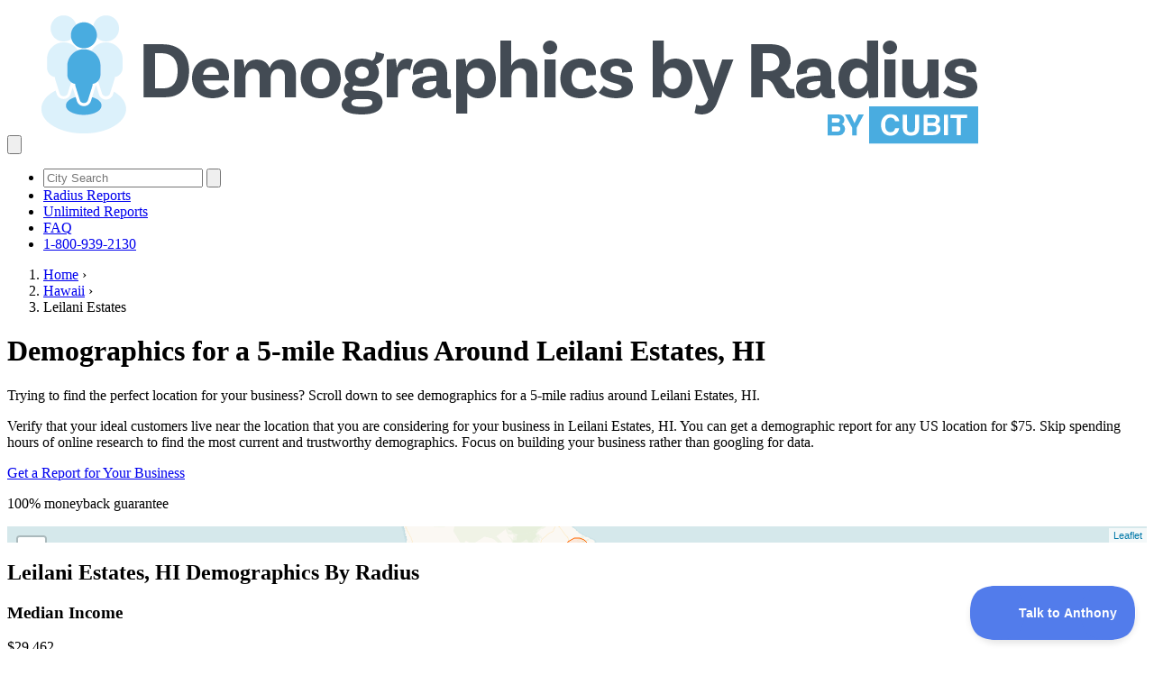

--- FILE ---
content_type: text/html; charset=utf-8
request_url: https://demographicsbyradius.com/hawaii/leilani-estates-hi
body_size: 6597
content:
<!DOCTYPE html>
<html lang="en">
  <head>
    <meta charset="utf-8">
    <meta name="viewport" content="width=device-width, initial-scale=1, shrink-to-fit=no">
    
  
    <title>Leilani Estates, HI Radius Demographics | Current Census Data</title>
    
  <meta name="description" content="Access demographics for a 5-mile radius around Leilani Estates, HI. Get current Census data on population, income, age, and households. Explore now!">



<link rel="canonical" href="https://demographicsbyradius.com/hawaii/leilani-estates-hi">

    
    <link rel="apple-touch-icon" href="apple-touch-icon.webp">
    <link rel="icon" href="/images/favicon_demographicsbyradius.png">

    <link rel="preconnect" href="https://www.googletagmanager.com" />
    <link rel="preconnect" href="https://www.google.com" />
    <link rel="preconnect" href="https://www.clarity.ms" />
    <link rel="preconnect" href="https://plausible.io" />
    <link rel="dns-prefetch" href="https://www.googletagmanager.com" />
    <link rel="dns-prefetch" href="https://plausible.io" />

    
    <!-- Google Tag Manager -->
<script>(function(w,d,s,l,i){w[l]=w[l]||[];w[l].push({'gtm.start':
  new Date().getTime(),event:'gtm.js'});var f=d.getElementsByTagName(s)[0],
  j=d.createElement(s),dl=l!='dataLayer'?'&l='+l:'';j.async=true;j.src=
  'https://www.googletagmanager.com/gtm.js?id='+i+dl;f.parentNode.insertBefore(j,f);
  })(window,document,'script','dataLayer','GTM-W2W3WTT');</script>
  <!-- End Google Tag Manager -->
  

    
    
    <link rel="stylesheet" href="/css/styles.css" fetchpriority="high">
    
    
    <script 
      defer 
      event-page-type="city" 
      data-domain="demographicsbyradius.com" 
      src="https://plausible.io/js/script.pageview-props.revenue.js">
    </script>

    <script>
      window.va = window.va || function () { (window.vaq = window.vaq || []).push(arguments); };
    </script>
    <script defer src="/_vercel/insights/script.js"></script>
    

    

  </head>
  <body>
   
    
    <!-- Google Tag Manager (noscript) -->
    <noscript><iframe src="https://www.googletagmanager.com/ns.html?id=GTM-W2W3WTT" height="0" width="0" style="display:none;visibility:hidden"></iframe></noscript>
    <!-- End Google Tag Manager (noscript) -->
    

    

    <nav class="flex flex-col xl:flex-row border-b border-mabel-100 xl:items-center py-3">
  
  <div class="flex items-center">
    <button class=" text-mabel-700 p-3 xl:hidden" id="mobile-menu-button" aria-label="Toggle mobile menu">
      <svg xmlns="http://www.w3.org/2000/svg" fill="none" viewBox="0 0 24 24" stroke-width="2" stroke="currentColor" class="size-9">
        <path stroke-linecap="round" stroke-linejoin="round" d="M3.75 6.75h16.5M3.75 12h16.5m-16.5 5.25h16.5" />
      </svg>
    </button>
    <a class="px-3" href="/">
      <img src="/images/DemographicsbyRadius-Cubit-Logo150px.webp" class="min-w-[250px] max-w-[250px]"  alt="Demographics by Radius by Cubit" width="1075" height="157">
    </a>
  </div>


  <ul id="mobile-menu" class="xl:flex flex-1 flex-col xl:items-center divide-gray-200 divide-y border-t border-gray-100 hidden xl:flex-row xl:border-0 xl:divide-y-0 xl:flex-3 xl:justify-end transition-opacity ease-in-out duration-300">
    <li class="p-4">
      <form class="flex gap-0 justify-center items-center" method="get" action="/search">
  <input class="border border-mabel-200 placeholder:text-slate-500 border-r-0 p-1 px-2 rounded-l-lg focus:outline-0 focus:bg-mabel-50" type="search" placeholder="City Search" aria-label="Search" id="terms" name="terms">
  <button class="border-1 border-mabel-200 border-l-0 p-2 px-4 bg-mabel-200 hover:bg-mabel-300 text-mabel-600 hover:text-mabel-900 rounded-r-lg" type="submit" aria-label="Search">
    <svg xmlns="http://www.w3.org/2000/svg" fill="none" viewBox="0 0 24 24" stroke-width="2" stroke="currentColor" class="size-5 font-bold">
      <path stroke-linecap="round" stroke-linejoin="round" d="m21 21-5.197-5.197m0 0A7.5 7.5 0 1 0 5.196 5.196a7.5 7.5 0 0 0 10.607 10.607Z" />
    </svg>
  </button>
</form>
    </li>
    <li class="">
      <a class="text-gray-700 hover:text-mabel-700 hover:underline p-4  text-center block xl:inline whitespace-nowrap" href="/buy_radius_reports">Radius Reports</a>
    </li>
    <li class="">
      <a class="text-gray-700 hover:text-mabel-700 hover:underline p-4  text-center block xl:inline whitespace-nowrap" href="/buy_unlimited_radius_reports">Unlimited Reports</a>
    </li>
    <li class="">
      <a class="text-gray-700 hover:text-mabel-700 hover:underline p-4  text-center block xl:inline whitespace-nowrap" href="https://radius-reports.helpscoutdocs.com/">FAQ</a>
    </li>
    <li class="">
      <a href="#" onclick="Beacon('open')" class="text-gray-700 p-4 text-center block xl:inline whitespace-nowrap text-nowrap">1-800-939-2130</a>
    </li>
  </ul>
</nav>

<script>
  const mobileMenuButton = document.getElementById('mobile-menu-button');
  const mobileMenu = document.getElementById('mobile-menu');
  const body = document.body;

  mobileMenuButton.addEventListener('click', () => {
    mobileMenu.classList.toggle('hidden');
    body.classList.toggle('overflow-hidden');
  });
</script>
    

<script type="application/ld+json">
  {
    "@context": "https://schema.org",
    "@type": "FAQPage",
    "@id": "https://demographicsbyradius.com/hawaii/leilani-estates-hi#FAQPage",
    "headline": "",
    "url": "https://demographicsbyradius.com/hawaii/leilani-estates-hi",
    "mainEntity": [
      { 
        "@type": "Question", 
        "name": "How are demographics by radius calculated?",
        "acceptedAnswer": { 
            "@type": "Answer",
            "text": "While the US Census Bureau provides annual statistics for small geographies, there's no tool on their website that we know of that produces radius estimates or radius maps. Read our FAQ for the methodology that was used to calculate the above radius demographics." 
        }
      },
      { 
        "@type": "Question", "name": "What is this data from?",
        "acceptedAnswer": { 
          "@type": "Answer",
          "text": "The above data and geographies are from the most current data available from the US Census Bureau's American Community Survey (2023). You can use the following citations for this data. You can also learn more about Census' American Community Survey estimates in this FAQ." 
        }
      },
      { 
        "@type": "Question", 
        "name": "How do I cite this data?",
        "acceptedAnswer": { 
          "@type": "Answer",
          "text": "You can use the following citations for this data:"
        }
      }
    ],
    "about": [
      {"@type": "Thing", "name": "Demography", "sameAs": "https://en.wikipedia.org/wiki/Demography"},
      {"@type": "Place", "name": "Leilani_Estates", "sameAs": "https://en.wikipedia.org/wiki/Leilani_Estates"},
      {"@type": "Thing", "name": "Data", "sameAs": "https://en.wikipedia.org/wiki/Data"},
      {"@type": "Thing", "name": "HI", "sameAs": "https://en.wikipedia.org/wiki/Hawaii"},
      {"@type": "Organization", "name": "Census", "sameAs": "https://en.wikipedia.org/wiki/United_States_Census_Bureau"},
      {"@type": "Thing", "name": "US", "sameAs": "https://en.wikipedia.org/wiki/United_States"}
    ],
    "mentions": [
      {"@type": "Thing", "name": "mile", "sameAs": "https://en.wikipedia.org/wiki/Mile"},
      {"@type": "Thing", "name": "population", "sameAs": "https://en.wikipedia.org/wiki/Population"},
      {"@type": "Thing", "name": "income", "sameAs": "https://en.wikipedia.org/wiki/Revenue"},
      {"@type": "Thing", "name": "household", "sameAs": "https://en.wikipedia.org/wiki/Household"},
      {"@type": "Thing", "name": "Business", "sameAs": "https://en.wikipedia.org/wiki/Business"}
    ]
  } 
</script>

<div class="container mx-auto">

  <!-- breadcrumb start -->
  <nav aria-label="breadcrumb" class="p-3 px-6 text-sm">
    <ol class="flex gap-2">
      <li>
        <a class="text-mabel-900" href="/">Home</a>
        &rsaquo;
      </li>
      <li>
        <a class="text-mabel-900" href="/hawaii">Hawaii</a> 
        &rsaquo;
      </li>
      <li aria-current="page">Leilani Estates</li>
    </ol>
  </nav>
  
  <!-- breadcrumb end -->
</div>

<div class="text-mabel-950 pt-12">
  <div class="container mx-auto md:flex md:flex-row md:gap-9 p-8 pb-24 pt-12 space-y-12" data-pagefind-body>
    <div class="space-y-8 text-xl">
      <h1 class="text-4xl">
        <span data-pagefind-ignore>Demographics for a 5-mile Radius Around</span> 
        <span class="font-black md:text-6xl md:block">Leilani Estates, HI</span>
      </h1>

      <p data-pagefind-ignore>Trying to <span class="font-bold">find the perfect location</span> for your business? Scroll down to see demographics for a 5-mile radius around Leilani Estates, HI. </p>

      <p data-pagefind-ignore>Verify that your ideal customers live near the location that you are considering for your business in Leilani Estates, HI. You can get a demographic report for any US location for $75. Skip spending hours of online research to find the most current and trustworthy demographics. Focus on building your business rather than googling for data.</p>

      <p data-pagefind-ignore class="">
        <a class="bg-sunglo-600 border-sunglo-800 hover:bg-sunglo-700 text-white rounded-md p-3 px-7 font-medium text-lg md:text-2xl text-center" href="/buy_radius_reports" role="button">Get a Report for Your Business</a>
      </p>
      <p data-pagefind-ignore class="text-lg italic">100% moneyback guarantee</p>

    </div>
    <div id="map" class="min-w-[250px] lg:min-w-[500px] min-h-[250px] lg:min-h-[500px] w-full rounded-xl">
      <div class="bg-gray-100 rounded-xl size-[250px] lg:size-[500px] place-content-center text-2xl text-center text-slate-600">
        Loading map of Leilani Estates, HI...
      </div>
    </div>
  </div>
</div>


<div class="border-mabel-200 border-t border-b bg-circles-behind-data bg-[url(/images/backgrounds/data_circles/circlebackground.webp)] bg-center text-mabel-950" data-pagefind-body>
  <div class="container mx-auto py-24">
    <h2 class="text-4xl md:text-5xl pt-3 mt-0 bg-demographics-by-radius-text text-center mb-12">
      <span class="font-black">Leilani Estates, HI</span> Demographics By Radius
    </h2>

    <div class="flex flex-col md:flex-row gap-12 flex-wrap justify-center items-center">
      
      <div class="size-[360px] flex items-center justify-center flex-shrink-0  bg-mabel-600 rounded-full">
        <div class=" flex flex-col justify-center text-center">
          <h3 class="text-xl text-white mt-0 p-0 font-bold">Median Income</h3>
          <span class="text-5xl text-white mb-0 pb-0 font-medium">$29,462</span>
          <p class="text-sm text-white italic px-10">median household income in 2023 dollars</p>
          <p class="text-xs text-white italic p-3 px-10">
            This 5 mile radius has a lower median household income than the state of Hawaii ($98,317) and  Hawaii County ($77,215).
          </p>
        </div>
      </div>
    
      <div class="size-[260px] bg-mabel-100 rounded-full flex flex-col justify-center text-center">
        <h3 class="text-mabel-800 font-medium mt-0 p-0">Population</h3>
        <span class="text-5xl text-mabel-900 mb-0 pb-0 font-medium">5,719</span>
        <p class="text-sm text-mabel-800 italic p-3 px-10">number of people</p>
      </div>

      <div class="size-[260px] bg-mabel-100 rounded-full flex flex-col justify-center text-center">
        <h3 class="text-mabel-800 font-medium mt-0 p-0">Households</h3>
        <span class="text-5xl text-mabel-900 mb-0 pb-0 font-medium">2,454</span>
        <p class="text-sm text-mabel-800 italic p-3 px-10">number of households (people who occupy a housing unit)</p>
      </div>

      <div class="size-[260px] bg-mabel-100 rounded-full flex flex-col justify-center text-center">
        <h3 class="text-mabel-800 font-medium mt-0 p-0">High Income Households</h3>
        <span class="text-5xl text-mabel-900 mb-0 pb-0 font-medium">2.8%</span>
        <p class="text-sm text-mabel-800 italic p-3 px-10">Income greater than $200,000</p>
      </div>

      <div class="size-[260px] bg-mabel-100 rounded-full flex flex-col justify-center text-center">
        <h3 class="text-mabel-800 font-medium mt-0 p-0">Low Income Households</h3>
        <span class="text-5xl text-mabel-900 mb-0 pb-0 font-medium">46.9%</span>
        <p class="text-sm text-mabel-800 italic p-3 px-10">Income less than $25,000</p>
      </div>


      <div class="size-[260px] bg-mabel-100 rounded-full flex flex-col justify-center text-center">
        <h3 class="text-mabel-800 font-medium mt-0 p-0">Child Population</h3>
        <span class="text-5xl text-mabel-900 mb-0 pb-0 font-medium">1,215</span>
        <p class="text-sm text-mabel-800 italic p-3 px-10">people age 17 years old and younger</p>
      </div>
      
      <div class="size-[260px] bg-mabel-100 rounded-full flex flex-col justify-center text-center">
        <h3 class="text-mabel-800 font-medium mt-0 p-0">Older Population</h3>
        <span class="text-5xl text-mabel-900 mb-0 pb-0 font-medium">1,437</span>
        <p class="text-sm text-mabel-800 italic p-3 px-10">people age 65 years old and younger</p>
      </div>
      
      <div class="size-[360px] flex items-center justify-center flex-shrink-0  bg-mabel-600 rounded-full">
        <div class="flex flex-col items-center text-center">
          <h3 class="text-xl text-white font-bold mt-0 p-0">Population Density</h3>
          <span class="text-5xl text-white mb-0 pb-0 font-medium">80</span>
          <p class="text-sm text-white italic px-10">people per square mile</p>
          <p class="text-xs text-white italic p-3 px-10 text-center">
            This 5 mile radius has a lower population density than the state of Hawaii (225) and greater than Hawaii County (51).
          </p>
        </div>
      </div>


    </div>
  </div>
</div>

<div class="bg-mabel-50 text-mabel-950">
<div class="container mx-auto p-6 py-24 space-y-6" data-pagefind-body>
  
    <h2 class="text-3xl md:text-5xl pt-3 mt-0 bg-demographics-by-radius-text text-center mb-12">
      Demographics for a 5 mile Radius around <span class="font-black">Leilani Estates</span> Compared to Nearby Cities
    </h2>
    
    <div class="space-y-12 md:flex md:flex-row md:gap-12 text-xl [&_a]:text-mabel-900 [&_a]:underline">
      <div class="xl:flex xl:flex-row">
        <div class="flex items-center justify-center">
          <img class="object-contain" src="/images/icon-household_income.webp" alt="icon household income" width="150" height="172" loading="lazy">
        </div>
        <div class="flex-2 p-3">
          The median household income ($29,462) for a 5 mile radius around the center of <span class='text-danger'>Leilani Estates</span> is less than the median household income for <a href='/hawaii/nanawale-estates-hi'>Nanawale Estates</a> ($36,959) and <a href='/hawaii/pahoa-hi'>Pahoa</a> ($42,958). But it's more than <a href='/hawaii/kamaili-hi'>Kamaili</a> ($24,216), <a href='/hawaii/seaview-hi'>Seaview</a> ($22,973), and <a href='/hawaii/black-sands-hi'>Black Sands</a> ($22,950). 
        </div>
      </div>

      <div class="xl:flex xl:flex-row">
        <div class="flex items-center justify-center">
          <img class="object-fill" src="/images/icon-population.webp" alt="icon population" width="150" height="120" loading="lazy">
        </div>
        <div class="flex-2 p-3">
          The population density (80) for a 5 mile radius around the center of <span class='text-danger'>Leilani Estates</span> is less than the population density for <a href='/hawaii/nanawale-estates-hi'>Nanawale Estates</a> (129) and <a href='/hawaii/pahoa-hi'>Pahoa</a> (169). But it's more than <a href='/hawaii/kamaili-hi'>Kamaili</a> (63), <a href='/hawaii/seaview-hi'>Seaview</a> (51), and <a href='/hawaii/black-sands-hi'>Black Sands</a> (33). 
        </div>
      </div>
    </div>
    
    <p class="flex flex-col md:flex-row justify-center gap-6 items-center">
      <a class="bg-mabel-700 border-mabel-800 hover:bg-mabel-800 text-white rounded-md p-3 px-7 font-medium text-lg md:text-2xl" href="/buy_radius_reports" role="button">Order My Radius Report</a>
      <a class="border border-mabel-600 text-mabel-700 p-2 px-5 rounded-lg" href="/assets/samples/CurrentRadiusReportSample.pdf" role="button">See a Sample Report</a>
    </p>

</div>
</div>


<div class=" bg-lima-50 text-lima-950 bg-about-the-data" id="FAQPage">
  <div class="container mx-auto p-6 py-24">
    <div class="flex flex-col md:flex-row gap-6">
      <div class="md:basis-1/2">
        <img src="/images/illustration_data_print_out.webp" alt="Illustration of a tablet printing a data report" width="501" height="573"  class="" loading="lazy">
        
        <h2 class="uppercase mt-5 bg-lima-900 text-white font-semibold p-3 rounded-e-full mb-3">How are demographics by radius calculated? </h2>
    
        <p>While the US Census Bureau provides annual statistics for small geographies, there's no tool on their website that we know of that produces radius estimates or radius maps. Read our <a class="text-mabel-700 underline" href="https://radius-reports.helpscoutdocs.com/">FAQ</a> for the methodology that was used to calculate the above radius demographics.</p>
      </div>
      <div class="md:basis-1/2">
        <h2 class="uppercase mt-5 bg-lima-900 text-white font-semibold p-3 rounded-e-full mb-3">
          What is this data from?
        </h2>
        <p>The above data and geographies are from the most current data available from the US Census Bureau's American Community Survey (2023). You can use the following citations for this data. You can also learn more about Census' American Community Survey estimates in this <a class="text-mabel-700 underline" href="https://radius-reports.helpscoutdocs.com/article/73-where-does-the-data-come-from-and-how-current-is-it">FAQ</a>.</p>
        <h2 class="uppercase mt-5 bg-lima-900 text-white font-semibold p-3 rounded-e-full mb-3">
          How do I cite this data?
        </h2>
        <p>You can use the following citations for this data:</p>
        <ul class=" list-disc  *:py-3 *:ms-6">
        <li>United States Census Bureau. B01001 SEX BY AGE, 2023 American Community Survey 5-Year Estimates. U.S. Census Bureau, American Community Survey Office. Web. 12 December 2024. http://www.census.gov/.</li>
        <li>United States Census Bureau. B19001 HOUSEHOLD INCOME IN THE PAST 12 MONTHS (IN 2023 INFLATION-ADJUSTED DOLLARS), 2023 American Community Survey 5-Year Estimates. U.S. Census Bureau, American Community Survey Office. Web. 12 December 2024. http://www.census.gov/.</li>
        <li>United States Census Bureau. B19013 MEDIAN HOUSEHOLD INCOME IN THE PAST 12 MONTHS (IN 2023 INFLATION-ADJUSTED DOLLARS), 2023 American Community Survey 5-Year Estimates. U.S. Census Bureau, American Community Survey Office. Web. 12 December 2024. http://www.census.gov/.</li>
        </ul>
      </div>
    </div>
  </div>
</div>
  


<div class="bg-k-and-a pb-0 bg-[url(/images/backgrounds/2x/behind-k-and-a@2x.webp)] bg-no-repeat bg-bottom-right bg-cover">
<div class="container mx-auto pb-0 flex flex-col md:flex-row gap-9">
  <div class="flex flex-col justify-content-between gap-9 basis-1/2 p-6 pt-24">
      <h2 class="text-5xl md:text-6xl pt-3 mt-0 bg-demographics-by-radius-text text-center mb-12">Build <span class="font-black">Your Business</span>, Not Spreadsheets </h2>
      <p class="text-xl">Get the most current and popular demographic data for 3 rings around an address. Skip spending 40+ hours on Census.gov hunting for data or learning new software. <span class="font-bold">13,528 businesses &amp; marketers use Cubit</span> to get the data they need. And these clients say the best part of working with us is getting their questions answer by real data nerds.</p>
      <p class="flex flex-col md:flex-row gap-3">
        <a class="bg-mabel-700 border-mabel-800 hover:bg-mabel-800 text-white rounded-md p-3 px-7 font-medium text-lg md:text-2xl text-center" href="/buy_radius_reports" role="button">Get a Report for Your Business</a>
        <a class="text-center p-3 px-5 border border-mabel-600 bg-mabel-300 hover:bg-mabel-200 text-mabel-700 text-xl rounded-lg" href="/contact" role="button">Contact Us</a>
      </p>
      <p class="italic text-end text-gray-500">Founder Anthony Morales</p>
    </div>
    
    <div class="p-0 flex flex-col justify-end items-end">
      <img src="/images/founders.webp" alt="Founder Anthony Morales" width="447" height="437"  class="" loading="lazy">
  </div>
</div>
</div>

<div class="bg-gray-100 border-b border-gray-300 border-t p-6 py-24 md:px-64">
  <div class="container mx-auto">
    <div class="container mx-auto justify-center p-12">
    <h2 class="text-2xl text-center text-gray-800 font-medium">TRUSTED BY</h2>
    <div class="flex flex-wrap justify-center items-center gap-9 md:gap-12 my-9">
      <img src="/images/client-logo-Corning.webp" alt="Corning" class="client-logo m-2" width="150" height="150" loading="lazy">
      <img src="/images/client-logo-FarmersInsurance.webp" alt="Farmers Insurance" class="client-logo m-2" width="150" height="79" loading="lazy">
      <img src="/images/client-logo-Kia.webp" alt="Kia" class="client-logo m-2" width="150" height="70" loading="lazy">
      <img src="/images/client-logo-YMCA.webp" alt="YMCA" class="client-logo m-2" width="150" height="50" loading="lazy">
      <img src="/images/client-logo-CB-CommunityBank.webp" alt="CB Community Bank" class="client-logo m-2" width="150" height="31" loading="lazy">
      <img src="/images/client-logo-CBRE.webp" alt="CBRE" class="client-logo m-2" width="150" height="38" loading="lazy">
      <img src="/images/client-logo-Remax.webp" alt="RE/MAX" class="client-logo m-2" width="150" height="28" loading="lazy">
      <img src="/images/client-logo-KellerWilliams.webp" alt="KellerWilliams" class="client-logo m-2" width="150" height="69" loading="lazy">    
    </div>
</div>
  </div>
</div>



<script type="text/javascript">
  var cityid = "1600000US1544562";
</script>

    <div class="container mx-auto p-12 py-24">
  <div class="flex flex-col md:flex-row items-center justify-center md:justify-between gap-6 text-sm">
    <div class="basis-3/4">
      <ul class="flex flex-wrap gap-6">
        <li><a class="text-gray-600 hover:text-mabel-500" href="/buy_radius_reports">Radius Reports</a></li>
        <li><a class="text-gray-600 hover:text-mabel-500" href="/population-in-radius-map">Population in a Radius</a></li>
        <li><a class="text-gray-600 hover:text-mabel-500" href="https://radius-reports.helpscoutdocs.com">FAQ</a></li>
        <li><a class="text-gray-600 hover:text-mabel-500" href="https://shopify.com/61781541042/account?locale=en&region_country=US">Subscriber Login</a></li>              
        <li><a class="text-gray-600 hover:text-mabel-500" href="/contact">Contact Us</a></li>
        <li><a class="text-gray-600 hover:text-mabel-500" href="/sitemap">Site Map</a></li>
        <li><a class="text-gray-600 hover:text-mabel-500" href="/terms">Terms &amp; Conditions</a></li>
      </ul>
    </div>
      <div class="basis-1/4 flex flex-col items-center gap-3 text-gray-400 text-sm">
        <a href="https://www.cubitplanning.com/">
          <img src="/images/cubit_logo_120x.webp" alt="Cubit Logo" width="68" height="24" loading="lazy">
        </a>
        <p class="font-medium text-gray-600">
          Copyright &copy; 2026 Cubit Planning, Inc.
        </p>
      </div>
  </div>
</div>



    
      <!-- Carto JS -->
      <script defer src="https://unpkg.com/leaflet@1.7.0/dist/leaflet.js"></script>
      <script defer src="https://cartodb-libs.global.ssl.fastly.net/carto.js/v4.2.0/carto.min.js"></script>
      <script defer src="/js/maps.js"></script>
    

    <script defer type="text/javascript">!function(e,t,n){function a(){var e=t.getElementsByTagName("script")[0],n=t.createElement("script");n.type="text/javascript",n.async=!0,n.src="https://beacon-v2.helpscout.net",e.parentNode.insertBefore(n,e)}if(e.Beacon=n=function(t,n,a){e.Beacon.readyQueue.push({method:t,options:n,data:a})},n.readyQueue=[],"complete"===t.readyState)return a();e.attachEvent?e.attachEvent("onload",a):e.addEventListener("load",a,!1)}(window,document,window.Beacon||function(){});</script>
    <script defer type="text/javascript">window.Beacon("init", "3f7c30e2-0815-4430-b37a-32889359cc03")</script>

  </body>
</html>


--- FILE ---
content_type: text/css; charset=utf-8
request_url: https://demographicsbyradius.com/css/styles.css
body_size: 8484
content:
/*! tailwindcss v4.1.6 | MIT License | https://tailwindcss.com */
@layer properties{@supports (((-webkit-hyphens:none)) and (not (margin-trim:inline))) or ((-moz-orient:inline) and (not (color:rgb(from red r g b)))){*,:before,:after,::backdrop{--tw-translate-x:0;--tw-translate-y:0;--tw-translate-z:0;--tw-rotate-x:initial;--tw-rotate-y:initial;--tw-rotate-z:initial;--tw-skew-x:initial;--tw-skew-y:initial;--tw-space-y-reverse:0;--tw-space-x-reverse:0;--tw-divide-y-reverse:0;--tw-border-style:solid;--tw-leading:initial;--tw-font-weight:initial;--tw-tracking:initial;--tw-ordinal:initial;--tw-slashed-zero:initial;--tw-numeric-figure:initial;--tw-numeric-spacing:initial;--tw-numeric-fraction:initial;--tw-shadow:0 0 #0000;--tw-shadow-color:initial;--tw-shadow-alpha:100%;--tw-inset-shadow:0 0 #0000;--tw-inset-shadow-color:initial;--tw-inset-shadow-alpha:100%;--tw-ring-color:initial;--tw-ring-shadow:0 0 #0000;--tw-inset-ring-color:initial;--tw-inset-ring-shadow:0 0 #0000;--tw-ring-inset:initial;--tw-ring-offset-width:0px;--tw-ring-offset-color:#fff;--tw-ring-offset-shadow:0 0 #0000;--tw-blur:initial;--tw-brightness:initial;--tw-contrast:initial;--tw-grayscale:initial;--tw-hue-rotate:initial;--tw-invert:initial;--tw-opacity:initial;--tw-saturate:initial;--tw-sepia:initial;--tw-drop-shadow:initial;--tw-drop-shadow-color:initial;--tw-drop-shadow-alpha:100%;--tw-drop-shadow-size:initial;--tw-duration:initial;--tw-ease:initial;--tw-outline-style:solid}}}@layer theme{:root,:host{--font-sans:ui-sans-serif,system-ui,sans-serif,"Apple Color Emoji","Segoe UI Emoji","Segoe UI Symbol","Noto Color Emoji";--font-serif:ui-serif,Georgia,Cambria,"Times New Roman",Times,serif;--font-mono:ui-monospace,SFMono-Regular,Menlo,Monaco,Consolas,"Liberation Mono","Courier New",monospace;--color-red-700:oklch(50.5% .213 27.518);--color-red-800:oklch(44.4% .177 26.899);--color-orange-100:oklch(95.4% .038 75.164);--color-orange-950:oklch(26.6% .079 36.259);--color-blue-600:oklch(54.6% .245 262.881);--color-blue-700:oklch(48.8% .243 264.376);--color-blue-800:oklch(42.4% .199 265.638);--color-slate-50:oklch(98.4% .003 247.858);--color-slate-100:oklch(96.8% .007 247.896);--color-slate-200:oklch(92.9% .013 255.508);--color-slate-300:oklch(86.9% .022 252.894);--color-slate-400:oklch(70.4% .04 256.788);--color-slate-500:oklch(55.4% .046 257.417);--color-slate-600:oklch(44.6% .043 257.281);--color-slate-700:oklch(37.2% .044 257.287);--color-slate-800:oklch(27.9% .041 260.031);--color-slate-900:oklch(20.8% .042 265.755);--color-slate-950:oklch(12.9% .042 264.695);--color-gray-100:oklch(96.7% .003 264.542);--color-gray-200:oklch(92.8% .006 264.531);--color-gray-300:oklch(87.2% .01 258.338);--color-gray-400:oklch(70.7% .022 261.325);--color-gray-500:oklch(55.1% .027 264.364);--color-gray-600:oklch(44.6% .03 256.802);--color-gray-700:oklch(37.3% .034 259.733);--color-gray-800:oklch(27.8% .033 256.848);--color-black:#000;--color-white:#fff;--spacing:.25rem;--container-sm:24rem;--container-md:28rem;--container-lg:32rem;--container-3xl:48rem;--text-xs:.75rem;--text-xs--line-height:calc(1/.75);--text-sm:.875rem;--text-sm--line-height:calc(1.25/.875);--text-base:var(--text-lg);--text-base--line-height:var(--text-lg--line-height);--text-lg:1.125rem;--text-lg--line-height:calc(1.75/1.125);--text-xl:1.25rem;--text-xl--line-height:calc(1.75/1.25);--text-2xl:1.5rem;--text-2xl--line-height:calc(2/1.5);--text-3xl:1.875rem;--text-3xl--line-height:calc(2.25/1.875);--text-4xl:2.25rem;--text-4xl--line-height:calc(2.5/2.25);--text-5xl:3rem;--text-5xl--line-height:1;--text-6xl:3.75rem;--text-6xl--line-height:1;--text-9xl:8rem;--text-9xl--line-height:1;--font-weight-light:300;--font-weight-normal:400;--font-weight-medium:500;--font-weight-semibold:600;--font-weight-bold:700;--font-weight-extrabold:800;--font-weight-black:900;--tracking-wide:.025em;--tracking-wider:.05em;--leading-tight:1.25;--leading-snug:1.375;--radius-md:.375rem;--radius-lg:.5rem;--radius-xl:.75rem;--radius-2xl:1rem;--radius-3xl:1.5rem;--ease-in-out:cubic-bezier(.4,0,.2,1);--animate-spin:spin 1s linear infinite;--default-transition-duration:.15s;--default-transition-timing-function:cubic-bezier(.4,0,.2,1);--default-font-family:var(--font-sans);--default-mono-font-family:var(--font-mono);--text-base--font-weight:var(--text-lg--font-weight);--color-lima-50:oklch(97.5% .02 130.01);--color-lima-100:oklch(94.33% .04 130.83);--color-lima-200:oklch(89.26% .08 132.05);--color-lima-300:oklch(82.23% .13 133.47);--color-lima-400:oklch(75.22% .16 134.65);--color-lima-500:oklch(72.17% .18 135.92);--color-lima-600:oklch(56.19% .14 136.57);--color-lima-700:oklch(46.54% .11 136.8);--color-lima-800:oklch(40.33% .09 136.73);--color-lima-900:oklch(36.55% .07 136.83);--color-lima-950:oklch(24.55% .05 137.64);--color-mabel-50:oklch(96.3% .03 216.4);--color-mabel-100:oklch(93.98% .04 220.51);--color-mabel-200:oklch(88.66% .07 222.25);--color-mabel-300:oklch(81.07% .11 226.32);--color-mabel-400:oklch(71.72% .14 233.6);--color-mabel-500:oklch(63.31% .14 238.16);--color-mabel-600:oklch(53.99% .13 242.74);--color-mabel-700:oklch(46.37% .11 243.53);--color-mabel-800:oklch(40.8% .09 243.52);--color-mabel-900:oklch(36.34% .08 246);--color-mabel-950:oklch(27.32% .06 247.58);--color-sunglo-50:oklch(97.19% .01 17.34);--color-sunglo-100:oklch(93.99% .02 14.44);--color-sunglo-200:oklch(89.19% .05 16.33);--color-sunglo-300:oklch(81.63% .08 17.07);--color-sunglo-400:oklch(67.65% .15 20.07);--color-sunglo-500:oklch(63.11% .17 21.6);--color-sunglo-600:oklch(56.07% .18 23.25);--color-sunglo-700:oklch(48.99% .16 23.67);--color-sunglo-800:oklch(43.32% .13 22.97);--color-sunglo-900:oklch(39.09% .11 22);--color-sunglo-950:oklch(25.39% .07 21.62)}}@layer base{*,:after,:before,::backdrop{box-sizing:border-box;border:0 solid;margin:0;padding:0}::file-selector-button{box-sizing:border-box;border:0 solid;margin:0;padding:0}html,:host{-webkit-text-size-adjust:100%;tab-size:4;line-height:1.5;font-family:var(--default-font-family,ui-sans-serif,system-ui,sans-serif,"Apple Color Emoji","Segoe UI Emoji","Segoe UI Symbol","Noto Color Emoji");font-feature-settings:var(--default-font-feature-settings,normal);font-variation-settings:var(--default-font-variation-settings,normal);-webkit-tap-highlight-color:transparent}hr{height:0;color:inherit;border-top-width:1px}abbr:where([title]){-webkit-text-decoration:underline dotted;text-decoration:underline dotted}h1,h2,h3,h4,h5,h6{font-size:inherit;font-weight:inherit}a{color:inherit;-webkit-text-decoration:inherit;-webkit-text-decoration:inherit;-webkit-text-decoration:inherit;text-decoration:inherit}b,strong{font-weight:bolder}code,kbd,samp,pre{font-family:var(--default-mono-font-family,ui-monospace,SFMono-Regular,Menlo,Monaco,Consolas,"Liberation Mono","Courier New",monospace);font-feature-settings:var(--default-mono-font-feature-settings,normal);font-variation-settings:var(--default-mono-font-variation-settings,normal);font-size:1em}small{font-size:80%}sub,sup{vertical-align:baseline;font-size:75%;line-height:0;position:relative}sub{bottom:-.25em}sup{top:-.5em}table{text-indent:0;border-color:inherit;border-collapse:collapse}:-moz-focusring{outline:auto}progress{vertical-align:baseline}summary{display:list-item}ol,ul,menu{list-style:none}img,svg,video,canvas,audio,iframe,embed,object{vertical-align:middle;display:block}img,video{max-width:100%;height:auto}button,input,select,optgroup,textarea{font:inherit;font-feature-settings:inherit;font-variation-settings:inherit;letter-spacing:inherit;color:inherit;opacity:1;background-color:#0000;border-radius:0}::file-selector-button{font:inherit;font-feature-settings:inherit;font-variation-settings:inherit;letter-spacing:inherit;color:inherit;opacity:1;background-color:#0000;border-radius:0}:where(select:is([multiple],[size])) optgroup{font-weight:bolder}:where(select:is([multiple],[size])) optgroup option{padding-inline-start:20px}::file-selector-button{margin-inline-end:4px}::placeholder{opacity:1}@supports (not ((-webkit-appearance:-apple-pay-button))) or (contain-intrinsic-size:1px){::placeholder{color:currentColor}@supports (color:color-mix(in lab, red, red)){::placeholder{color:color-mix(in oklab,currentcolor 50%,transparent)}}}textarea{resize:vertical}::-webkit-search-decoration{-webkit-appearance:none}::-webkit-date-and-time-value{min-height:1lh;text-align:inherit}::-webkit-datetime-edit{display:inline-flex}::-webkit-datetime-edit-fields-wrapper{padding:0}::-webkit-datetime-edit{padding-block:0}::-webkit-datetime-edit-year-field{padding-block:0}::-webkit-datetime-edit-month-field{padding-block:0}::-webkit-datetime-edit-day-field{padding-block:0}::-webkit-datetime-edit-hour-field{padding-block:0}::-webkit-datetime-edit-minute-field{padding-block:0}::-webkit-datetime-edit-second-field{padding-block:0}::-webkit-datetime-edit-millisecond-field{padding-block:0}::-webkit-datetime-edit-meridiem-field{padding-block:0}:-moz-ui-invalid{box-shadow:none}button,input:where([type=button],[type=reset],[type=submit]){appearance:button}::file-selector-button{appearance:button}::-webkit-inner-spin-button{height:auto}::-webkit-outer-spin-button{height:auto}[hidden]:where(:not([hidden=until-found])){display:none!important}}@layer components;@layer utilities{.pointer-events-none{pointer-events:none}.collapse{visibility:collapse}.visible{visibility:visible}.absolute{position:absolute}.fixed{position:fixed}.relative{position:relative}.static{position:static}.inset-0{inset:calc(var(--spacing)*0)}.top-1{top:calc(var(--spacing)*1)}.top-1\/2{top:50%}.right-3{right:calc(var(--spacing)*3)}.z-\[200000\]{z-index:200000}.col-12{grid-column:12}.float-end{float:inline-end}.float-left{float:left}.clear-right{clear:right}.container{width:100%}@media (min-width:40rem){.container{max-width:40rem}}@media (min-width:48rem){.container{max-width:48rem}}@media (min-width:64rem){.container{max-width:64rem}}@media (min-width:80rem){.container{max-width:80rem}}@media (min-width:96rem){.container{max-width:96rem}}.m-0{margin:calc(var(--spacing)*0)}.m-2{margin:calc(var(--spacing)*2)}.m-3{margin:calc(var(--spacing)*3)}.mx-auto{margin-inline:auto}.my-3{margin-block:calc(var(--spacing)*3)}.my-5{margin-block:calc(var(--spacing)*5)}.my-6{margin-block:calc(var(--spacing)*6)}.my-9{margin-block:calc(var(--spacing)*9)}.my-12{margin-block:calc(var(--spacing)*12)}.-ms-12{margin-inline-start:calc(var(--spacing)*-12)}.ms-2{margin-inline-start:calc(var(--spacing)*2)}.ms-3{margin-inline-start:calc(var(--spacing)*3)}.ms-4{margin-inline-start:calc(var(--spacing)*4)}.ms-6{margin-inline-start:calc(var(--spacing)*6)}.ms-9{margin-inline-start:calc(var(--spacing)*9)}.ms-auto{margin-inline-start:auto}.-me-6{margin-inline-end:calc(var(--spacing)*-6)}.mt-0{margin-top:calc(var(--spacing)*0)}.mt-1{margin-top:calc(var(--spacing)*1)}.mt-2{margin-top:calc(var(--spacing)*2)}.mt-3{margin-top:calc(var(--spacing)*3)}.mt-4{margin-top:calc(var(--spacing)*4)}.mt-5{margin-top:calc(var(--spacing)*5)}.mt-6{margin-top:calc(var(--spacing)*6)}.mt-8{margin-top:calc(var(--spacing)*8)}.mt-9{margin-top:calc(var(--spacing)*9)}.mt-12{margin-top:calc(var(--spacing)*12)}.mt-24{margin-top:calc(var(--spacing)*24)}.mt-auto{margin-top:auto}.mr-2{margin-right:calc(var(--spacing)*2)}.mb-0{margin-bottom:calc(var(--spacing)*0)}.mb-1{margin-bottom:calc(var(--spacing)*1)}.mb-2{margin-bottom:calc(var(--spacing)*2)}.mb-3{margin-bottom:calc(var(--spacing)*3)}.mb-4{margin-bottom:calc(var(--spacing)*4)}.mb-5{margin-bottom:calc(var(--spacing)*5)}.mb-6{margin-bottom:calc(var(--spacing)*6)}.mb-8{margin-bottom:calc(var(--spacing)*8)}.mb-9{margin-bottom:calc(var(--spacing)*9)}.mb-12{margin-bottom:calc(var(--spacing)*12)}.mb-16{margin-bottom:calc(var(--spacing)*16)}.block{display:block}.contents{display:contents}.flex{display:flex}.grid{display:grid}.hidden{display:none}.inline-block{display:inline-block}.inline-flex{display:inline-flex}.table{display:table}.size-5{width:calc(var(--spacing)*5);height:calc(var(--spacing)*5)}.size-6{width:calc(var(--spacing)*6);height:calc(var(--spacing)*6)}.size-9{width:calc(var(--spacing)*9);height:calc(var(--spacing)*9)}.size-10{width:calc(var(--spacing)*10);height:calc(var(--spacing)*10)}.size-\[240px\]{width:240px;height:240px}.size-\[250px\]{width:250px;height:250px}.size-\[260px\]{width:260px;height:260px}.size-\[300px\]{width:300px;height:300px}.size-\[360px\]{width:360px;height:360px}.h-2{height:calc(var(--spacing)*2)}.h-5{height:calc(var(--spacing)*5)}.h-6{height:calc(var(--spacing)*6)}.h-16{height:calc(var(--spacing)*16)}.h-20{height:calc(var(--spacing)*20)}.h-\[600px\]{height:600px}.h-\[800px\]{height:800px}.h-full{height:100%}.max-h-0{max-height:calc(var(--spacing)*0)}.max-h-\[66px\]{max-height:66px}.max-h-\[300px\]{max-height:300px}.max-h-\[320px\]{max-height:320px}.max-h-\[400px\]{max-height:400px}.max-h-\[500px\]{max-height:500px}.min-h-\[250px\]{min-height:250px}.min-h-\[400px\]{min-height:400px}.w-1\/3{width:33.3333%}.w-5{width:calc(var(--spacing)*5)}.w-6{width:calc(var(--spacing)*6)}.w-16{width:calc(var(--spacing)*16)}.w-\[525px\]{width:525px}.w-full{width:100%}.max-w-1\/2{max-width:50%}.max-w-2\/3{max-width:66.6667%}.max-w-3xl{max-width:var(--container-3xl)}.max-w-\[250px\]{max-width:250px}.max-w-lg{max-width:var(--container-lg)}.max-w-md{max-width:var(--container-md)}.min-w-9{min-width:calc(var(--spacing)*9)}.min-w-\[250px\]{min-width:250px}.min-w-sm{min-width:var(--container-sm)}.flex-1{flex:1}.flex-1\/4{flex:25%}.flex-2{flex:2}.flex-2\/4{flex:50%}.flex-3{flex:3}.flex-shrink-0{flex-shrink:0}.grow{flex-grow:1}.basis-1\/2{flex-basis:50%}.basis-1\/4{flex-basis:25%}.basis-3\/4{flex-basis:75%}.table-auto{table-layout:auto}.-translate-y-1\/2{--tw-translate-y:calc(calc(1/2*100%)*-1);translate:var(--tw-translate-x)var(--tw-translate-y)}.-rotate-12{rotate:-12deg}.transform{transform:var(--tw-rotate-x,)var(--tw-rotate-y,)var(--tw-rotate-z,)var(--tw-skew-x,)var(--tw-skew-y,)}.animate-spin{animation:var(--animate-spin)}.cursor-pointer{cursor:pointer}.list-outside{list-style-position:outside}.list-decimal{list-style-type:decimal}.list-disc{list-style-type:disc}.appearance-none{appearance:none}.columns-2{columns:2}.grid-cols-1{grid-template-columns:repeat(1,minmax(0,1fr))}.grid-cols-2{grid-template-columns:repeat(2,minmax(0,1fr))}.grid-cols-\[1fr_3fr\]{grid-template-columns:1fr 3fr}.flex-col{flex-direction:column}.flex-wrap{flex-wrap:wrap}.place-content-center{place-content:center}.place-items-center{place-items:center}.items-center{align-items:center}.items-end{align-items:flex-end}.items-start{align-items:flex-start}.justify-between{justify-content:space-between}.justify-center{justify-content:center}.justify-end{justify-content:flex-end}.justify-start{justify-content:flex-start}.gap-0{gap:calc(var(--spacing)*0)}.gap-1{gap:calc(var(--spacing)*1)}.gap-2{gap:calc(var(--spacing)*2)}.gap-3{gap:calc(var(--spacing)*3)}.gap-4{gap:calc(var(--spacing)*4)}.gap-5{gap:calc(var(--spacing)*5)}.gap-6{gap:calc(var(--spacing)*6)}.gap-8{gap:calc(var(--spacing)*8)}.gap-9{gap:calc(var(--spacing)*9)}.gap-12{gap:calc(var(--spacing)*12)}:where(.space-y-2>:not(:last-child)){--tw-space-y-reverse:0;margin-block-start:calc(calc(var(--spacing)*2)*var(--tw-space-y-reverse));margin-block-end:calc(calc(var(--spacing)*2)*calc(1 - var(--tw-space-y-reverse)))}:where(.space-y-3>:not(:last-child)){--tw-space-y-reverse:0;margin-block-start:calc(calc(var(--spacing)*3)*var(--tw-space-y-reverse));margin-block-end:calc(calc(var(--spacing)*3)*calc(1 - var(--tw-space-y-reverse)))}:where(.space-y-4>:not(:last-child)){--tw-space-y-reverse:0;margin-block-start:calc(calc(var(--spacing)*4)*var(--tw-space-y-reverse));margin-block-end:calc(calc(var(--spacing)*4)*calc(1 - var(--tw-space-y-reverse)))}:where(.space-y-6>:not(:last-child)){--tw-space-y-reverse:0;margin-block-start:calc(calc(var(--spacing)*6)*var(--tw-space-y-reverse));margin-block-end:calc(calc(var(--spacing)*6)*calc(1 - var(--tw-space-y-reverse)))}:where(.space-y-8>:not(:last-child)){--tw-space-y-reverse:0;margin-block-start:calc(calc(var(--spacing)*8)*var(--tw-space-y-reverse));margin-block-end:calc(calc(var(--spacing)*8)*calc(1 - var(--tw-space-y-reverse)))}:where(.space-y-9>:not(:last-child)){--tw-space-y-reverse:0;margin-block-start:calc(calc(var(--spacing)*9)*var(--tw-space-y-reverse));margin-block-end:calc(calc(var(--spacing)*9)*calc(1 - var(--tw-space-y-reverse)))}:where(.space-y-12>:not(:last-child)){--tw-space-y-reverse:0;margin-block-start:calc(calc(var(--spacing)*12)*var(--tw-space-y-reverse));margin-block-end:calc(calc(var(--spacing)*12)*calc(1 - var(--tw-space-y-reverse)))}:where(.space-x-6>:not(:last-child)){--tw-space-x-reverse:0;margin-inline-start:calc(calc(var(--spacing)*6)*var(--tw-space-x-reverse));margin-inline-end:calc(calc(var(--spacing)*6)*calc(1 - var(--tw-space-x-reverse)))}:where(.divide-y>:not(:last-child)){--tw-divide-y-reverse:0;border-bottom-style:var(--tw-border-style);border-top-style:var(--tw-border-style);border-top-width:calc(1px*var(--tw-divide-y-reverse));border-bottom-width:calc(1px*calc(1 - var(--tw-divide-y-reverse)))}:where(.divide-gray-200>:not(:last-child)){border-color:var(--color-gray-200)}:where(.divide-slate-200>:not(:last-child)){border-color:var(--color-slate-200)}.truncate{text-overflow:ellipsis;white-space:nowrap;overflow:hidden}.overflow-hidden{overflow:hidden}.overflow-y-auto{overflow-y:auto}.overflow-y-scroll{overflow-y:scroll}.rounded{border-radius:.25rem}.rounded-2xl{border-radius:var(--radius-2xl)}.rounded-3xl{border-radius:var(--radius-3xl)}.rounded-full{border-radius:3.40282e38px}.rounded-lg{border-radius:var(--radius-lg)}.rounded-md{border-radius:var(--radius-md)}.rounded-xl{border-radius:var(--radius-xl)}.rounded-e-full{border-start-end-radius:3.40282e38px;border-end-end-radius:3.40282e38px}.rounded-l-lg{border-top-left-radius:var(--radius-lg);border-bottom-left-radius:var(--radius-lg)}.rounded-r-lg{border-top-right-radius:var(--radius-lg);border-bottom-right-radius:var(--radius-lg)}.border{border-style:var(--tw-border-style);border-width:1px}.border-0{border-style:var(--tw-border-style);border-width:0}.border-1{border-style:var(--tw-border-style);border-width:1px}.border-2{border-style:var(--tw-border-style);border-width:2px}.border-s-2{border-inline-start-style:var(--tw-border-style);border-inline-start-width:2px}.border-t{border-top-style:var(--tw-border-style);border-top-width:1px}.border-r-0{border-right-style:var(--tw-border-style);border-right-width:0}.border-b{border-bottom-style:var(--tw-border-style);border-bottom-width:1px}.border-b-2{border-bottom-style:var(--tw-border-style);border-bottom-width:2px}.border-b-3{border-bottom-style:var(--tw-border-style);border-bottom-width:3px}.border-l-0{border-left-style:var(--tw-border-style);border-left-width:0}.border-dashed{--tw-border-style:dashed;border-style:dashed}.border-gray-100{border-color:var(--color-gray-100)}.border-gray-200{border-color:var(--color-gray-200)}.border-gray-300{border-color:var(--color-gray-300)}.border-mabel-100{border-color:var(--color-mabel-100)}.border-mabel-200{border-color:var(--color-mabel-200)}.border-mabel-300{border-color:var(--color-mabel-300)}.border-mabel-400{border-color:var(--color-mabel-400)}.border-mabel-500{border-color:var(--color-mabel-500)}.border-mabel-600{border-color:var(--color-mabel-600)}.border-mabel-700{border-color:var(--color-mabel-700)}.border-mabel-800{border-color:var(--color-mabel-800)}.border-slate-100{border-color:var(--color-slate-100)}.border-slate-200{border-color:var(--color-slate-200)}.border-slate-300{border-color:var(--color-slate-300)}.border-slate-400{border-color:var(--color-slate-400)}.border-sunglo-100{border-color:var(--color-sunglo-100)}.border-sunglo-200{border-color:var(--color-sunglo-200)}.border-sunglo-500{border-color:var(--color-sunglo-500)}.border-sunglo-800{border-color:var(--color-sunglo-800)}.border-b-mabel-300{border-bottom-color:var(--color-mabel-300)}.border-b-sunglo-200{border-bottom-color:var(--color-sunglo-200)}.bg-black\/50{background-color:#00000080}@supports (color:color-mix(in lab, red, red)){.bg-black\/50{background-color:color-mix(in oklab,var(--color-black)50%,transparent)}}.bg-blue-600{background-color:var(--color-blue-600)}.bg-blue-700{background-color:var(--color-blue-700)}.bg-gray-100{background-color:var(--color-gray-100)}.bg-lima-50{background-color:var(--color-lima-50)}.bg-lima-100{background-color:var(--color-lima-100)}.bg-lima-200{background-color:var(--color-lima-200)}.bg-lima-300{background-color:var(--color-lima-300)}.bg-lima-400{background-color:var(--color-lima-400)}.bg-lima-500{background-color:var(--color-lima-500)}.bg-lima-600{background-color:var(--color-lima-600)}.bg-lima-700{background-color:var(--color-lima-700)}.bg-lima-800{background-color:var(--color-lima-800)}.bg-lima-900{background-color:var(--color-lima-900)}.bg-lima-950{background-color:var(--color-lima-950)}.bg-mabel-50{background-color:var(--color-mabel-50)}.bg-mabel-100{background-color:var(--color-mabel-100)}.bg-mabel-200{background-color:var(--color-mabel-200)}.bg-mabel-300{background-color:var(--color-mabel-300)}.bg-mabel-400{background-color:var(--color-mabel-400)}.bg-mabel-500{background-color:var(--color-mabel-500)}.bg-mabel-600{background-color:var(--color-mabel-600)}.bg-mabel-700{background-color:var(--color-mabel-700)}.bg-mabel-800{background-color:var(--color-mabel-800)}.bg-mabel-900{background-color:var(--color-mabel-900)}.bg-mabel-950{background-color:var(--color-mabel-950)}.bg-orange-100{background-color:var(--color-orange-100)}.bg-red-700{background-color:var(--color-red-700)}.bg-slate-50{background-color:var(--color-slate-50)}.bg-slate-100{background-color:var(--color-slate-100)}.bg-slate-200{background-color:var(--color-slate-200)}.bg-slate-300{background-color:var(--color-slate-300)}.bg-slate-400{background-color:var(--color-slate-400)}.bg-slate-500{background-color:var(--color-slate-500)}.bg-slate-600{background-color:var(--color-slate-600)}.bg-slate-700{background-color:var(--color-slate-700)}.bg-slate-800{background-color:var(--color-slate-800)}.bg-slate-900{background-color:var(--color-slate-900)}.bg-slate-950{background-color:var(--color-slate-950)}.bg-sunglo-50{background-color:var(--color-sunglo-50)}.bg-sunglo-100{background-color:var(--color-sunglo-100)}.bg-sunglo-200{background-color:var(--color-sunglo-200)}.bg-sunglo-300{background-color:var(--color-sunglo-300)}.bg-sunglo-400{background-color:var(--color-sunglo-400)}.bg-sunglo-500{background-color:var(--color-sunglo-500)}.bg-sunglo-600{background-color:var(--color-sunglo-600)}.bg-sunglo-700{background-color:var(--color-sunglo-700)}.bg-sunglo-800{background-color:var(--color-sunglo-800)}.bg-sunglo-900{background-color:var(--color-sunglo-900)}.bg-sunglo-950{background-color:var(--color-sunglo-950)}.bg-white{background-color:var(--color-white)}.bg-\[url\(\/images\/backgrounds\/2x\/behind-k-and-a\@2x\.webp\)\]{background-image:url(/images/backgrounds/2x/behind-k-and-a@2x.webp)}.bg-\[url\(\/images\/backgrounds\/2x\/behind-rocket\@2x\.webp\)\]{background-image:url(/images/backgrounds/2x/behind-rocket@2x.webp)}.bg-\[url\(\/images\/backgrounds\/2x\/plain-circle\@2x\.webp\)\]{background-image:url(/images/backgrounds/2x/plain-circle@2x.webp)}.bg-\[url\(\/images\/backgrounds\/data_circles\/circlebackground\.webp\)\]{background-image:url(/images/backgrounds/data_circles/circlebackground.webp)}.bg-\[url\(\/images\/backgrounds\/data_circles\/circlebackground\@2x\.webp\)\]{background-image:url(/images/backgrounds/data_circles/circlebackground@2x.webp)}.bg-\[url\(\/images\/bg-dots\.webp\)\]{background-image:url(/images/bg-dots.webp)}.bg-contain{background-size:contain}.bg-cover{background-size:cover}.bg-bottom-right{background-position:100% 100%}.bg-center{background-position:50%}.bg-right-bottom{background-position:100% 100%}.bg-top-right{background-position:100% 0}.bg-no-repeat{background-repeat:no-repeat}.object-contain{object-fit:contain}.object-cover{object-fit:cover}.object-fill{object-fit:fill}.p-0{padding:calc(var(--spacing)*0)}.p-1{padding:calc(var(--spacing)*1)}.p-2{padding:calc(var(--spacing)*2)}.p-3{padding:calc(var(--spacing)*3)}.p-4{padding:calc(var(--spacing)*4)}.p-5{padding:calc(var(--spacing)*5)}.p-6{padding:calc(var(--spacing)*6)}.p-8{padding:calc(var(--spacing)*8)}.p-9{padding:calc(var(--spacing)*9)}.p-12{padding:calc(var(--spacing)*12)}.p-16{padding:calc(var(--spacing)*16)}.p-24{padding:calc(var(--spacing)*24)}.px-0{padding-inline:calc(var(--spacing)*0)}.px-1{padding-inline:calc(var(--spacing)*1)}.px-2{padding-inline:calc(var(--spacing)*2)}.px-3{padding-inline:calc(var(--spacing)*3)}.px-4{padding-inline:calc(var(--spacing)*4)}.px-5{padding-inline:calc(var(--spacing)*5)}.px-6{padding-inline:calc(var(--spacing)*6)}.px-7{padding-inline:calc(var(--spacing)*7)}.px-8{padding-inline:calc(var(--spacing)*8)}.px-10{padding-inline:calc(var(--spacing)*10)}.px-12{padding-inline:calc(var(--spacing)*12)}.py-2{padding-block:calc(var(--spacing)*2)}.py-3{padding-block:calc(var(--spacing)*3)}.py-5{padding-block:calc(var(--spacing)*5)}.py-6{padding-block:calc(var(--spacing)*6)}.py-8{padding-block:calc(var(--spacing)*8)}.py-12{padding-block:calc(var(--spacing)*12)}.py-20{padding-block:calc(var(--spacing)*20)}.py-24{padding-block:calc(var(--spacing)*24)}.ps-3{padding-inline-start:calc(var(--spacing)*3)}.ps-12{padding-inline-start:calc(var(--spacing)*12)}.pe-5{padding-inline-end:calc(var(--spacing)*5)}.pt-2{padding-top:calc(var(--spacing)*2)}.pt-3{padding-top:calc(var(--spacing)*3)}.pt-4{padding-top:calc(var(--spacing)*4)}.pt-5{padding-top:calc(var(--spacing)*5)}.pt-6{padding-top:calc(var(--spacing)*6)}.pt-9{padding-top:calc(var(--spacing)*9)}.pt-10{padding-top:calc(var(--spacing)*10)}.pt-12{padding-top:calc(var(--spacing)*12)}.pt-24{padding-top:calc(var(--spacing)*24)}.pt-36{padding-top:calc(var(--spacing)*36)}.pr-3{padding-right:calc(var(--spacing)*3)}.pb-0{padding-bottom:calc(var(--spacing)*0)}.pb-2{padding-bottom:calc(var(--spacing)*2)}.pb-3{padding-bottom:calc(var(--spacing)*3)}.pb-6{padding-bottom:calc(var(--spacing)*6)}.pb-9{padding-bottom:calc(var(--spacing)*9)}.pb-12{padding-bottom:calc(var(--spacing)*12)}.pb-18{padding-bottom:calc(var(--spacing)*18)}.pb-24{padding-bottom:calc(var(--spacing)*24)}.pl-3{padding-left:calc(var(--spacing)*3)}.pl-5{padding-left:calc(var(--spacing)*5)}.text-center{text-align:center}.text-end{text-align:end}.text-left{text-align:left}.text-right{text-align:right}.text-start{text-align:start}.indent-2{text-indent:calc(var(--spacing)*2)}.indent-3{text-indent:calc(var(--spacing)*3)}.align-middle{vertical-align:middle}.font-mono{font-family:var(--font-mono)}.font-sans{font-family:var(--font-sans)}.font-serif{font-family:var(--font-serif)}.text-base{font-size:var(--text-base);line-height:var(--tw-leading,var(--text-base--line-height));font-weight:var(--tw-font-weight,var(--text-base--font-weight))}.text-2xl{font-size:var(--text-2xl);line-height:var(--tw-leading,var(--text-2xl--line-height))}.text-3xl{font-size:var(--text-3xl);line-height:var(--tw-leading,var(--text-3xl--line-height))}.text-4xl{font-size:var(--text-4xl);line-height:var(--tw-leading,var(--text-4xl--line-height))}.text-5xl{font-size:var(--text-5xl);line-height:var(--tw-leading,var(--text-5xl--line-height))}.text-9xl{font-size:var(--text-9xl);line-height:var(--tw-leading,var(--text-9xl--line-height))}.text-lg{font-size:var(--text-lg);line-height:var(--tw-leading,var(--text-lg--line-height))}.text-sm{font-size:var(--text-sm);line-height:var(--tw-leading,var(--text-sm--line-height))}.text-xl{font-size:var(--text-xl);line-height:var(--tw-leading,var(--text-xl--line-height))}.text-xs{font-size:var(--text-xs);line-height:var(--tw-leading,var(--text-xs--line-height))}.text-\[10px\]{font-size:10px}.leading-snug{--tw-leading:var(--leading-snug);line-height:var(--leading-snug)}.leading-tight{--tw-leading:var(--leading-tight);line-height:var(--leading-tight)}.font-black{--tw-font-weight:var(--font-weight-black);font-weight:var(--font-weight-black)}.font-bold{--tw-font-weight:var(--font-weight-bold);font-weight:var(--font-weight-bold)}.font-extrabold{--tw-font-weight:var(--font-weight-extrabold);font-weight:var(--font-weight-extrabold)}.font-light{--tw-font-weight:var(--font-weight-light);font-weight:var(--font-weight-light)}.font-medium{--tw-font-weight:var(--font-weight-medium);font-weight:var(--font-weight-medium)}.font-normal{--tw-font-weight:var(--font-weight-normal);font-weight:var(--font-weight-normal)}.font-semibold{--tw-font-weight:var(--font-weight-semibold);font-weight:var(--font-weight-semibold)}.tracking-wide{--tw-tracking:var(--tracking-wide);letter-spacing:var(--tracking-wide)}.tracking-wider{--tw-tracking:var(--tracking-wider);letter-spacing:var(--tracking-wider)}.text-nowrap{text-wrap:nowrap}.whitespace-nowrap{white-space:nowrap}.text-gray-400{color:var(--color-gray-400)}.text-gray-500{color:var(--color-gray-500)}.text-gray-600{color:var(--color-gray-600)}.text-gray-700{color:var(--color-gray-700)}.text-gray-800{color:var(--color-gray-800)}.text-lima-400{color:var(--color-lima-400)}.text-lima-700{color:var(--color-lima-700)}.text-lima-950{color:var(--color-lima-950)}.text-mabel-400{color:var(--color-mabel-400)}.text-mabel-500{color:var(--color-mabel-500)}.text-mabel-600{color:var(--color-mabel-600)}.text-mabel-700{color:var(--color-mabel-700)}.text-mabel-800{color:var(--color-mabel-800)}.text-mabel-900{color:var(--color-mabel-900)}.text-mabel-950{color:var(--color-mabel-950)}.text-orange-950{color:var(--color-orange-950)}.text-slate-50{color:var(--color-slate-50)}.text-slate-200{color:var(--color-slate-200)}.text-slate-300{color:var(--color-slate-300)}.text-slate-400{color:var(--color-slate-400)}.text-slate-500{color:var(--color-slate-500)}.text-slate-600{color:var(--color-slate-600)}.text-slate-700{color:var(--color-slate-700)}.text-slate-800{color:var(--color-slate-800)}.text-slate-900{color:var(--color-slate-900)}.text-slate-950{color:var(--color-slate-950)}.text-sunglo-500{color:var(--color-sunglo-500)}.text-sunglo-600{color:var(--color-sunglo-600)}.text-sunglo-700{color:var(--color-sunglo-700)}.text-sunglo-900{color:var(--color-sunglo-900)}.text-sunglo-950{color:var(--color-sunglo-950)}.text-white{color:var(--color-white)}.uppercase{text-transform:uppercase}.italic{font-style:italic}.not-italic{font-style:normal}.ordinal{--tw-ordinal:ordinal;font-variant-numeric:var(--tw-ordinal,)var(--tw-slashed-zero,)var(--tw-numeric-figure,)var(--tw-numeric-spacing,)var(--tw-numeric-fraction,)}.underline{text-decoration-line:underline}.opacity-25{opacity:.25}.opacity-75{opacity:.75}.shadow-lg{--tw-shadow:0 10px 15px -3px var(--tw-shadow-color,#0000001a),0 4px 6px -4px var(--tw-shadow-color,#0000001a);box-shadow:var(--tw-inset-shadow),var(--tw-inset-ring-shadow),var(--tw-ring-offset-shadow),var(--tw-ring-shadow),var(--tw-shadow)}.shadow-sm{--tw-shadow:0 1px 3px 0 var(--tw-shadow-color,#0000001a),0 1px 2px -1px var(--tw-shadow-color,#0000001a);box-shadow:var(--tw-inset-shadow),var(--tw-inset-ring-shadow),var(--tw-ring-offset-shadow),var(--tw-ring-shadow),var(--tw-shadow)}.shadow-xl{--tw-shadow:0 20px 25px -5px var(--tw-shadow-color,#0000001a),0 8px 10px -6px var(--tw-shadow-color,#0000001a);box-shadow:var(--tw-inset-shadow),var(--tw-inset-ring-shadow),var(--tw-ring-offset-shadow),var(--tw-ring-shadow),var(--tw-shadow)}.blur{--tw-blur:blur(8px);filter:var(--tw-blur,)var(--tw-brightness,)var(--tw-contrast,)var(--tw-grayscale,)var(--tw-hue-rotate,)var(--tw-invert,)var(--tw-saturate,)var(--tw-sepia,)var(--tw-drop-shadow,)}.transition{transition-property:color,background-color,border-color,outline-color,text-decoration-color,fill,stroke,--tw-gradient-from,--tw-gradient-via,--tw-gradient-to,opacity,box-shadow,transform,translate,scale,rotate,filter,-webkit-backdrop-filter,backdrop-filter,display,visibility,content-visibility,overlay,pointer-events;transition-timing-function:var(--tw-ease,var(--default-transition-timing-function));transition-duration:var(--tw-duration,var(--default-transition-duration))}.transition-all{transition-property:all;transition-timing-function:var(--tw-ease,var(--default-transition-timing-function));transition-duration:var(--tw-duration,var(--default-transition-duration))}.transition-colors{transition-property:color,background-color,border-color,outline-color,text-decoration-color,fill,stroke,--tw-gradient-from,--tw-gradient-via,--tw-gradient-to;transition-timing-function:var(--tw-ease,var(--default-transition-timing-function));transition-duration:var(--tw-duration,var(--default-transition-duration))}.transition-opacity{transition-property:opacity;transition-timing-function:var(--tw-ease,var(--default-transition-timing-function));transition-duration:var(--tw-duration,var(--default-transition-duration))}.duration-300{--tw-duration:.3s;transition-duration:.3s}.ease-in-out{--tw-ease:var(--ease-in-out);transition-timing-function:var(--ease-in-out)}:is(.\*\:ms-6>*){margin-inline-start:calc(var(--spacing)*6)}:is(.\*\:bg-white>*){background-color:var(--color-white)}:is(.\*\:p-3>*){padding:calc(var(--spacing)*3)}:is(.\*\:py-3>*){padding-block:calc(var(--spacing)*3)}.peer-placeholder-shown\:block:is(:where(.peer):placeholder-shown~*){display:block}.peer-focus\:hidden:is(:where(.peer):focus~*){display:none}.placeholder\:text-slate-500::placeholder{color:var(--color-slate-500)}@media (hover:hover){.hover\:border-lima-800:hover{border-color:var(--color-lima-800)}.hover\:border-mabel-300:hover{border-color:var(--color-mabel-300)}.hover\:border-mabel-400:hover{border-color:var(--color-mabel-400)}.hover\:border-mabel-600:hover{border-color:var(--color-mabel-600)}.hover\:border-mabel-700:hover{border-color:var(--color-mabel-700)}.hover\:border-sunglo-700:hover{border-color:var(--color-sunglo-700)}.hover\:bg-blue-700:hover{background-color:var(--color-blue-700)}.hover\:bg-blue-800:hover{background-color:var(--color-blue-800)}.hover\:bg-lima-500:hover{background-color:var(--color-lima-500)}.hover\:bg-mabel-200:hover{background-color:var(--color-mabel-200)}.hover\:bg-mabel-300:hover{background-color:var(--color-mabel-300)}.hover\:bg-mabel-700:hover{background-color:var(--color-mabel-700)}.hover\:bg-mabel-800:hover{background-color:var(--color-mabel-800)}.hover\:bg-red-800:hover{background-color:var(--color-red-800)}.hover\:bg-slate-100:hover{background-color:var(--color-slate-100)}.hover\:bg-slate-700:hover{background-color:var(--color-slate-700)}.hover\:bg-sunglo-100:hover{background-color:var(--color-sunglo-100)}.hover\:bg-sunglo-200:hover{background-color:var(--color-sunglo-200)}.hover\:bg-sunglo-700:hover{background-color:var(--color-sunglo-700)}.hover\:bg-sunglo-800:hover{background-color:var(--color-sunglo-800)}.hover\:text-mabel-200:hover{color:var(--color-mabel-200)}.hover\:text-mabel-500:hover{color:var(--color-mabel-500)}.hover\:text-mabel-600:hover{color:var(--color-mabel-600)}.hover\:text-mabel-700:hover{color:var(--color-mabel-700)}.hover\:text-mabel-800:hover{color:var(--color-mabel-800)}.hover\:text-mabel-900:hover{color:var(--color-mabel-900)}.hover\:text-slate-800:hover{color:var(--color-slate-800)}.hover\:text-sunglo-500:hover{color:var(--color-sunglo-500)}.hover\:text-sunglo-700:hover{color:var(--color-sunglo-700)}.hover\:underline:hover{text-decoration-line:underline}}.focus\:border-mabel-100:focus{border-color:var(--color-mabel-100)}.focus\:bg-mabel-50:focus{background-color:var(--color-mabel-50)}.focus\:outline-0:focus{outline-style:var(--tw-outline-style);outline-width:0}@media (min-width:40rem){.sm\:grid-cols-3{grid-template-columns:repeat(3,minmax(0,1fr))}.sm\:flex-row{flex-direction:row}.sm\:justify-between{justify-content:space-between}}@media (min-width:48rem){.md\:col-span-2{grid-column:span 2/span 2}.md\:col-span-3{grid-column:span 3/span 3}.md\:ms-5{margin-inline-start:calc(var(--spacing)*5)}.md\:block{display:block}.md\:flex{display:flex}.md\:grid{display:grid}.md\:inline-block{display:inline-block}.md\:max-h-\[400px\]{max-height:400px}.md\:max-h-\[500px\]{max-height:500px}.md\:max-h-\[640px\]{max-height:640px}.md\:w-auto{width:auto}.md\:max-w-128{max-width:calc(var(--spacing)*128)}.md\:flex-1{flex:1}.md\:flex-2{flex:2}.md\:basis-1\/2{flex-basis:50%}.md\:basis-1\/3{flex-basis:33.3333%}.md\:columns-4{columns:4}.md\:grid-cols-2{grid-template-columns:repeat(2,minmax(0,1fr))}.md\:grid-cols-5{grid-template-columns:repeat(5,minmax(0,1fr))}.md\:flex-row{flex-direction:row}.md\:items-center{align-items:center}.md\:items-start{align-items:flex-start}.md\:justify-between{justify-content:space-between}.md\:gap-6{gap:calc(var(--spacing)*6)}.md\:gap-8{gap:calc(var(--spacing)*8)}.md\:gap-9{gap:calc(var(--spacing)*9)}.md\:gap-12{gap:calc(var(--spacing)*12)}.md\:gap-16{gap:calc(var(--spacing)*16)}:where(.md\:space-y-12>:not(:last-child)){--tw-space-y-reverse:0;margin-block-start:calc(calc(var(--spacing)*12)*var(--tw-space-y-reverse));margin-block-end:calc(calc(var(--spacing)*12)*calc(1 - var(--tw-space-y-reverse)))}.md\:p-8{padding:calc(var(--spacing)*8)}.md\:px-0{padding-inline:calc(var(--spacing)*0)}.md\:px-64{padding-inline:calc(var(--spacing)*64)}.md\:py-20{padding-block:calc(var(--spacing)*20)}.md\:py-24{padding-block:calc(var(--spacing)*24)}.md\:pr-48{padding-right:calc(var(--spacing)*48)}.md\:text-left{text-align:left}.md\:text-start{text-align:start}.md\:text-2xl{font-size:var(--text-2xl);line-height:var(--tw-leading,var(--text-2xl--line-height))}.md\:text-3xl{font-size:var(--text-3xl);line-height:var(--tw-leading,var(--text-3xl--line-height))}.md\:text-4xl{font-size:var(--text-4xl);line-height:var(--tw-leading,var(--text-4xl--line-height))}.md\:text-5xl{font-size:var(--text-5xl);line-height:var(--tw-leading,var(--text-5xl--line-height))}.md\:text-6xl{font-size:var(--text-6xl);line-height:var(--tw-leading,var(--text-6xl--line-height))}.md\:font-light{--tw-font-weight:var(--font-weight-light);font-weight:var(--font-weight-light)}}@media (min-width:64rem){.lg\:container{width:100%}@media (min-width:40rem){.lg\:container{max-width:40rem}}@media (min-width:48rem){.lg\:container{max-width:48rem}}@media (min-width:64rem){.lg\:container{max-width:64rem}}@media (min-width:80rem){.lg\:container{max-width:80rem}}@media (min-width:96rem){.lg\:container{max-width:96rem}}.lg\:mt-0{margin-top:calc(var(--spacing)*0)}.lg\:block{display:block}.lg\:flex{display:flex}.lg\:grid{display:grid}.lg\:inline-block{display:inline-block}.lg\:size-\[500px\]{width:500px;height:500px}.lg\:min-h-\[500px\]{min-height:500px}.lg\:min-w-\[500px\]{min-width:500px}.lg\:flex-1{flex:1}.lg\:flex-2{flex:2}.lg\:flex-2\/3{flex:66.6667%}.lg\:flex-3{flex:3}.lg\:columns-2{columns:2}.lg\:grid-cols-2{grid-template-columns:repeat(2,minmax(0,1fr))}.lg\:grid-cols-11{grid-template-columns:repeat(11,minmax(0,1fr))}.lg\:flex-row{flex-direction:row}.lg\:items-center{align-items:center}.lg\:gap-9{gap:calc(var(--spacing)*9)}.lg\:gap-12{gap:calc(var(--spacing)*12)}:where(.lg\:space-y-0>:not(:last-child)){--tw-space-y-reverse:0;margin-block-start:calc(calc(var(--spacing)*0)*var(--tw-space-y-reverse));margin-block-end:calc(calc(var(--spacing)*0)*calc(1 - var(--tw-space-y-reverse)))}.lg\:py-24{padding-block:calc(var(--spacing)*24)}.lg\:py-28{padding-block:calc(var(--spacing)*28)}.lg\:pt-10{padding-top:calc(var(--spacing)*10)}.lg\:text-5xl{font-size:var(--text-5xl);line-height:var(--tw-leading,var(--text-5xl--line-height))}}@media (min-width:80rem){.xl\:mx-88{margin-inline:calc(var(--spacing)*88)}.xl\:-my-12{margin-block:calc(var(--spacing)*-12)}.xl\:block{display:block}.xl\:flex{display:flex}.xl\:hidden{display:none}.xl\:inline{display:inline}.xl\:flex-1{flex:1}.xl\:flex-3{flex:3}.xl\:flex-row{flex-direction:row}.xl\:items-center{align-items:center}.xl\:justify-end{justify-content:flex-end}.xl\:gap-12{gap:calc(var(--spacing)*12)}.xl\:gap-24{gap:calc(var(--spacing)*24)}:where(.xl\:divide-y-0>:not(:last-child)){--tw-divide-y-reverse:0;border-bottom-style:var(--tw-border-style);border-top-style:var(--tw-border-style);border-top-width:calc(0px*var(--tw-divide-y-reverse));border-bottom-width:calc(0px*calc(1 - var(--tw-divide-y-reverse)))}.xl\:border-0{border-style:var(--tw-border-style);border-width:0}.xl\:px-64{padding-inline:calc(var(--spacing)*64)}.xl\:pt-24{padding-top:calc(var(--spacing)*24)}.xl\:pb-24{padding-bottom:calc(var(--spacing)*24)}.xl\:text-start{text-align:start}.xl\:text-6xl{font-size:var(--text-6xl);line-height:var(--tw-leading,var(--text-6xl--line-height))}}.\[\&_a\]\:text-mabel-900 a{color:var(--color-mabel-900)}.\[\&_a\]\:underline a{text-decoration-line:underline}}body{font-size:var(--text-base);line-height:var(--tw-leading,var(--text-base--line-height));font-weight:var(--tw-font-weight,var(--text-base--font-weight));--pagefind-ui-scale:1.1;--pagefind-ui-primary:var(--color-mabel-600);--pagefind-ui-text:var(--color-slate-900);--pagefind-ui-background:#fff;--pagefind-ui-border:var(--color-mabel-300);--pagefind-ui-tag:var(--color-slate-200);--pagefind-ui-border-width:1px;--pagefind-ui-border-radius:8px;--pagefind-ui-image-border-radius:8px;--pagefind-ui-image-box-ratio:3/2;--pagefind-ui-font:sans-serif}.pagefind-ui__result-link{color:var(--color-mabel-600)!important;text-decoration:underline!important}#ribbon{color:#fff;text-transform:uppercase;background:#ff4d4f;padding:5px 40px;font-size:12px;font-weight:700;position:absolute;top:16px;right:-38px;transform:rotate(45deg);box-shadow:0 2px 4px #0003}.pop-in-radius tr:not(.is-not-blur)>td{filter:blur(5px)}.spinner{background:conic-gradient(#0000 10%,#f36257);border-radius:50%;width:56px;height:56px;animation:1s linear infinite spinner-zp9dbg;-webkit-mask:radial-gradient(farthest-side,#0000 calc(100% - 9px),#000 0)}.accordion-button:not(.collapsed){background-color:#0000}.accordion-button:after{content:"";background-image:url(/images/pop-in-radius/plus-svgrepo-com.svg)!important}@keyframes spinner-zp9dbg{to{transform:rotate(1turn)}}@property --tw-translate-x{syntax:"*";inherits:false;initial-value:0}@property --tw-translate-y{syntax:"*";inherits:false;initial-value:0}@property --tw-translate-z{syntax:"*";inherits:false;initial-value:0}@property --tw-rotate-x{syntax:"*";inherits:false}@property --tw-rotate-y{syntax:"*";inherits:false}@property --tw-rotate-z{syntax:"*";inherits:false}@property --tw-skew-x{syntax:"*";inherits:false}@property --tw-skew-y{syntax:"*";inherits:false}@property --tw-space-y-reverse{syntax:"*";inherits:false;initial-value:0}@property --tw-space-x-reverse{syntax:"*";inherits:false;initial-value:0}@property --tw-divide-y-reverse{syntax:"*";inherits:false;initial-value:0}@property --tw-border-style{syntax:"*";inherits:false;initial-value:solid}@property --tw-leading{syntax:"*";inherits:false}@property --tw-font-weight{syntax:"*";inherits:false}@property --tw-tracking{syntax:"*";inherits:false}@property --tw-ordinal{syntax:"*";inherits:false}@property --tw-slashed-zero{syntax:"*";inherits:false}@property --tw-numeric-figure{syntax:"*";inherits:false}@property --tw-numeric-spacing{syntax:"*";inherits:false}@property --tw-numeric-fraction{syntax:"*";inherits:false}@property --tw-shadow{syntax:"*";inherits:false;initial-value:0 0 #0000}@property --tw-shadow-color{syntax:"*";inherits:false}@property --tw-shadow-alpha{syntax:"<percentage>";inherits:false;initial-value:100%}@property --tw-inset-shadow{syntax:"*";inherits:false;initial-value:0 0 #0000}@property --tw-inset-shadow-color{syntax:"*";inherits:false}@property --tw-inset-shadow-alpha{syntax:"<percentage>";inherits:false;initial-value:100%}@property --tw-ring-color{syntax:"*";inherits:false}@property --tw-ring-shadow{syntax:"*";inherits:false;initial-value:0 0 #0000}@property --tw-inset-ring-color{syntax:"*";inherits:false}@property --tw-inset-ring-shadow{syntax:"*";inherits:false;initial-value:0 0 #0000}@property --tw-ring-inset{syntax:"*";inherits:false}@property --tw-ring-offset-width{syntax:"<length>";inherits:false;initial-value:0}@property --tw-ring-offset-color{syntax:"*";inherits:false;initial-value:#fff}@property --tw-ring-offset-shadow{syntax:"*";inherits:false;initial-value:0 0 #0000}@property --tw-blur{syntax:"*";inherits:false}@property --tw-brightness{syntax:"*";inherits:false}@property --tw-contrast{syntax:"*";inherits:false}@property --tw-grayscale{syntax:"*";inherits:false}@property --tw-hue-rotate{syntax:"*";inherits:false}@property --tw-invert{syntax:"*";inherits:false}@property --tw-opacity{syntax:"*";inherits:false}@property --tw-saturate{syntax:"*";inherits:false}@property --tw-sepia{syntax:"*";inherits:false}@property --tw-drop-shadow{syntax:"*";inherits:false}@property --tw-drop-shadow-color{syntax:"*";inherits:false}@property --tw-drop-shadow-alpha{syntax:"<percentage>";inherits:false;initial-value:100%}@property --tw-drop-shadow-size{syntax:"*";inherits:false}@property --tw-duration{syntax:"*";inherits:false}@property --tw-ease{syntax:"*";inherits:false}@property --tw-outline-style{syntax:"*";inherits:false;initial-value:solid}@keyframes spin{to{transform:rotate(360deg)}}